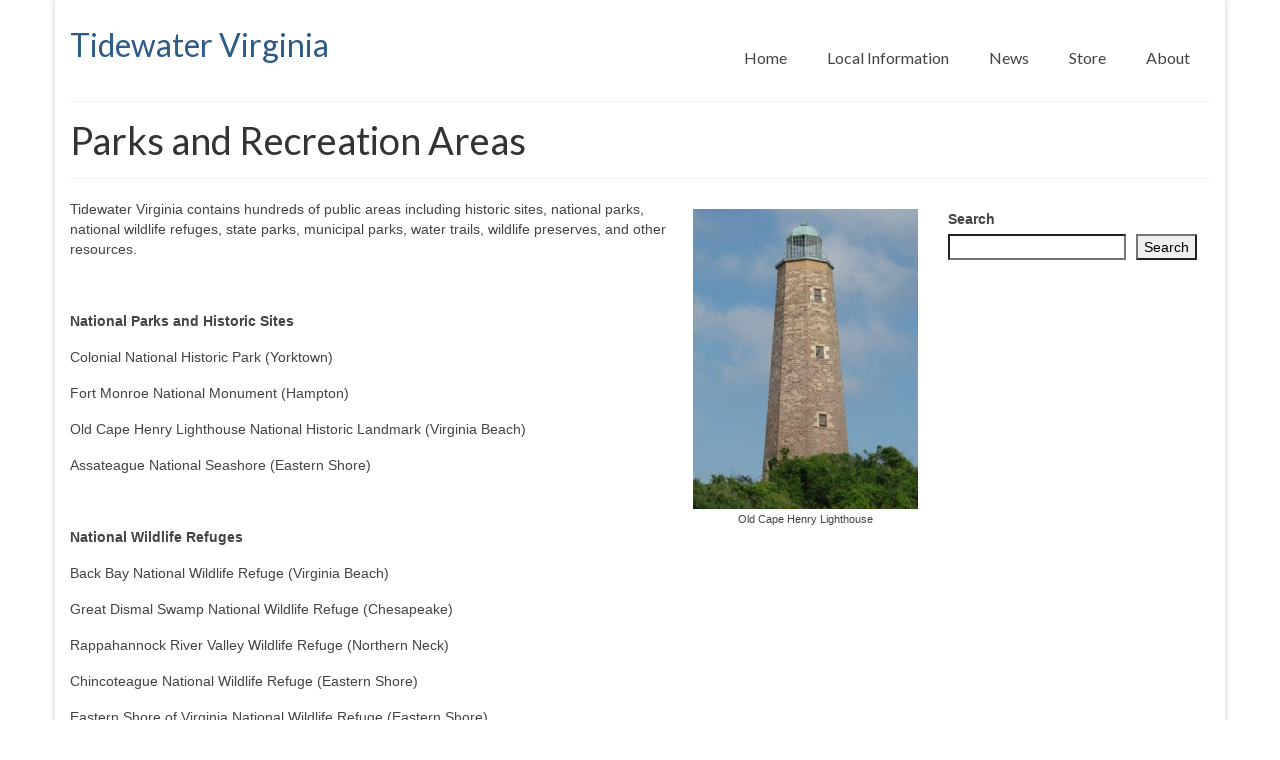

--- FILE ---
content_type: text/html; charset=UTF-8
request_url: https://www.tidewater-virginia.net/sports-recreation/parks-recreation-areas/
body_size: 54895
content:
<!DOCTYPE html>
<html class="no-js" lang="en-US" itemscope="itemscope" itemtype="https://schema.org/WebPage">
<head>
  <meta charset="UTF-8">
  <meta name="viewport" content="width=device-width, initial-scale=1.0">
  <meta http-equiv="X-UA-Compatible" content="IE=edge">
  <title>Parks and Recreation Areas &#8211; Tidewater Virginia</title>
<meta name='robots' content='max-image-preview:large' />
<link rel='dns-prefetch' href='//fonts.googleapis.com' />
<link rel='dns-prefetch' href='//www.googletagmanager.com' />
<link rel='dns-prefetch' href='//pagead2.googlesyndication.com' />
<link rel="alternate" type="application/rss+xml" title="Tidewater Virginia &raquo; Feed" href="https://www.tidewater-virginia.net/feed/" />
<link rel="alternate" type="application/rss+xml" title="Tidewater Virginia &raquo; Comments Feed" href="https://www.tidewater-virginia.net/comments/feed/" />
<link rel="alternate" title="oEmbed (JSON)" type="application/json+oembed" href="https://www.tidewater-virginia.net/wp-json/oembed/1.0/embed?url=https%3A%2F%2Fwww.tidewater-virginia.net%2Fsports-recreation%2Fparks-recreation-areas%2F" />
<link rel="alternate" title="oEmbed (XML)" type="text/xml+oembed" href="https://www.tidewater-virginia.net/wp-json/oembed/1.0/embed?url=https%3A%2F%2Fwww.tidewater-virginia.net%2Fsports-recreation%2Fparks-recreation-areas%2F&#038;format=xml" />
<style id='wp-img-auto-sizes-contain-inline-css' type='text/css'>
img:is([sizes=auto i],[sizes^="auto," i]){contain-intrinsic-size:3000px 1500px}
/*# sourceURL=wp-img-auto-sizes-contain-inline-css */
</style>
<style id='wp-emoji-styles-inline-css' type='text/css'>

	img.wp-smiley, img.emoji {
		display: inline !important;
		border: none !important;
		box-shadow: none !important;
		height: 1em !important;
		width: 1em !important;
		margin: 0 0.07em !important;
		vertical-align: -0.1em !important;
		background: none !important;
		padding: 0 !important;
	}
/*# sourceURL=wp-emoji-styles-inline-css */
</style>
<style id='wp-block-library-inline-css' type='text/css'>
:root{--wp-block-synced-color:#7a00df;--wp-block-synced-color--rgb:122,0,223;--wp-bound-block-color:var(--wp-block-synced-color);--wp-editor-canvas-background:#ddd;--wp-admin-theme-color:#007cba;--wp-admin-theme-color--rgb:0,124,186;--wp-admin-theme-color-darker-10:#006ba1;--wp-admin-theme-color-darker-10--rgb:0,107,160.5;--wp-admin-theme-color-darker-20:#005a87;--wp-admin-theme-color-darker-20--rgb:0,90,135;--wp-admin-border-width-focus:2px}@media (min-resolution:192dpi){:root{--wp-admin-border-width-focus:1.5px}}.wp-element-button{cursor:pointer}:root .has-very-light-gray-background-color{background-color:#eee}:root .has-very-dark-gray-background-color{background-color:#313131}:root .has-very-light-gray-color{color:#eee}:root .has-very-dark-gray-color{color:#313131}:root .has-vivid-green-cyan-to-vivid-cyan-blue-gradient-background{background:linear-gradient(135deg,#00d084,#0693e3)}:root .has-purple-crush-gradient-background{background:linear-gradient(135deg,#34e2e4,#4721fb 50%,#ab1dfe)}:root .has-hazy-dawn-gradient-background{background:linear-gradient(135deg,#faaca8,#dad0ec)}:root .has-subdued-olive-gradient-background{background:linear-gradient(135deg,#fafae1,#67a671)}:root .has-atomic-cream-gradient-background{background:linear-gradient(135deg,#fdd79a,#004a59)}:root .has-nightshade-gradient-background{background:linear-gradient(135deg,#330968,#31cdcf)}:root .has-midnight-gradient-background{background:linear-gradient(135deg,#020381,#2874fc)}:root{--wp--preset--font-size--normal:16px;--wp--preset--font-size--huge:42px}.has-regular-font-size{font-size:1em}.has-larger-font-size{font-size:2.625em}.has-normal-font-size{font-size:var(--wp--preset--font-size--normal)}.has-huge-font-size{font-size:var(--wp--preset--font-size--huge)}.has-text-align-center{text-align:center}.has-text-align-left{text-align:left}.has-text-align-right{text-align:right}.has-fit-text{white-space:nowrap!important}#end-resizable-editor-section{display:none}.aligncenter{clear:both}.items-justified-left{justify-content:flex-start}.items-justified-center{justify-content:center}.items-justified-right{justify-content:flex-end}.items-justified-space-between{justify-content:space-between}.screen-reader-text{border:0;clip-path:inset(50%);height:1px;margin:-1px;overflow:hidden;padding:0;position:absolute;width:1px;word-wrap:normal!important}.screen-reader-text:focus{background-color:#ddd;clip-path:none;color:#444;display:block;font-size:1em;height:auto;left:5px;line-height:normal;padding:15px 23px 14px;text-decoration:none;top:5px;width:auto;z-index:100000}html :where(.has-border-color){border-style:solid}html :where([style*=border-top-color]){border-top-style:solid}html :where([style*=border-right-color]){border-right-style:solid}html :where([style*=border-bottom-color]){border-bottom-style:solid}html :where([style*=border-left-color]){border-left-style:solid}html :where([style*=border-width]){border-style:solid}html :where([style*=border-top-width]){border-top-style:solid}html :where([style*=border-right-width]){border-right-style:solid}html :where([style*=border-bottom-width]){border-bottom-style:solid}html :where([style*=border-left-width]){border-left-style:solid}html :where(img[class*=wp-image-]){height:auto;max-width:100%}:where(figure){margin:0 0 1em}html :where(.is-position-sticky){--wp-admin--admin-bar--position-offset:var(--wp-admin--admin-bar--height,0px)}@media screen and (max-width:600px){html :where(.is-position-sticky){--wp-admin--admin-bar--position-offset:0px}}

/*# sourceURL=wp-block-library-inline-css */
</style><style id='wp-block-search-inline-css' type='text/css'>
.wp-block-search__button{margin-left:10px;word-break:normal}.wp-block-search__button.has-icon{line-height:0}.wp-block-search__button svg{height:1.25em;min-height:24px;min-width:24px;width:1.25em;fill:currentColor;vertical-align:text-bottom}:where(.wp-block-search__button){border:1px solid #ccc;padding:6px 10px}.wp-block-search__inside-wrapper{display:flex;flex:auto;flex-wrap:nowrap;max-width:100%}.wp-block-search__label{width:100%}.wp-block-search.wp-block-search__button-only .wp-block-search__button{box-sizing:border-box;display:flex;flex-shrink:0;justify-content:center;margin-left:0;max-width:100%}.wp-block-search.wp-block-search__button-only .wp-block-search__inside-wrapper{min-width:0!important;transition-property:width}.wp-block-search.wp-block-search__button-only .wp-block-search__input{flex-basis:100%;transition-duration:.3s}.wp-block-search.wp-block-search__button-only.wp-block-search__searchfield-hidden,.wp-block-search.wp-block-search__button-only.wp-block-search__searchfield-hidden .wp-block-search__inside-wrapper{overflow:hidden}.wp-block-search.wp-block-search__button-only.wp-block-search__searchfield-hidden .wp-block-search__input{border-left-width:0!important;border-right-width:0!important;flex-basis:0;flex-grow:0;margin:0;min-width:0!important;padding-left:0!important;padding-right:0!important;width:0!important}:where(.wp-block-search__input){appearance:none;border:1px solid #949494;flex-grow:1;font-family:inherit;font-size:inherit;font-style:inherit;font-weight:inherit;letter-spacing:inherit;line-height:inherit;margin-left:0;margin-right:0;min-width:3rem;padding:8px;text-decoration:unset!important;text-transform:inherit}:where(.wp-block-search__button-inside .wp-block-search__inside-wrapper){background-color:#fff;border:1px solid #949494;box-sizing:border-box;padding:4px}:where(.wp-block-search__button-inside .wp-block-search__inside-wrapper) .wp-block-search__input{border:none;border-radius:0;padding:0 4px}:where(.wp-block-search__button-inside .wp-block-search__inside-wrapper) .wp-block-search__input:focus{outline:none}:where(.wp-block-search__button-inside .wp-block-search__inside-wrapper) :where(.wp-block-search__button){padding:4px 8px}.wp-block-search.aligncenter .wp-block-search__inside-wrapper{margin:auto}.wp-block[data-align=right] .wp-block-search.wp-block-search__button-only .wp-block-search__inside-wrapper{float:right}
/*# sourceURL=https://www.tidewater-virginia.net/wp-includes/blocks/search/style.min.css */
</style>
<style id='wp-block-paragraph-inline-css' type='text/css'>
.is-small-text{font-size:.875em}.is-regular-text{font-size:1em}.is-large-text{font-size:2.25em}.is-larger-text{font-size:3em}.has-drop-cap:not(:focus):first-letter{float:left;font-size:8.4em;font-style:normal;font-weight:100;line-height:.68;margin:.05em .1em 0 0;text-transform:uppercase}body.rtl .has-drop-cap:not(:focus):first-letter{float:none;margin-left:.1em}p.has-drop-cap.has-background{overflow:hidden}:root :where(p.has-background){padding:1.25em 2.375em}:where(p.has-text-color:not(.has-link-color)) a{color:inherit}p.has-text-align-left[style*="writing-mode:vertical-lr"],p.has-text-align-right[style*="writing-mode:vertical-rl"]{rotate:180deg}
/*# sourceURL=https://www.tidewater-virginia.net/wp-includes/blocks/paragraph/style.min.css */
</style>
<style id='global-styles-inline-css' type='text/css'>
:root{--wp--preset--aspect-ratio--square: 1;--wp--preset--aspect-ratio--4-3: 4/3;--wp--preset--aspect-ratio--3-4: 3/4;--wp--preset--aspect-ratio--3-2: 3/2;--wp--preset--aspect-ratio--2-3: 2/3;--wp--preset--aspect-ratio--16-9: 16/9;--wp--preset--aspect-ratio--9-16: 9/16;--wp--preset--color--black: #000;--wp--preset--color--cyan-bluish-gray: #abb8c3;--wp--preset--color--white: #fff;--wp--preset--color--pale-pink: #f78da7;--wp--preset--color--vivid-red: #cf2e2e;--wp--preset--color--luminous-vivid-orange: #ff6900;--wp--preset--color--luminous-vivid-amber: #fcb900;--wp--preset--color--light-green-cyan: #7bdcb5;--wp--preset--color--vivid-green-cyan: #00d084;--wp--preset--color--pale-cyan-blue: #8ed1fc;--wp--preset--color--vivid-cyan-blue: #0693e3;--wp--preset--color--vivid-purple: #9b51e0;--wp--preset--color--virtue-primary: #2d5c88;--wp--preset--color--virtue-primary-light: #6c8dab;--wp--preset--color--very-light-gray: #eee;--wp--preset--color--very-dark-gray: #444;--wp--preset--gradient--vivid-cyan-blue-to-vivid-purple: linear-gradient(135deg,rgb(6,147,227) 0%,rgb(155,81,224) 100%);--wp--preset--gradient--light-green-cyan-to-vivid-green-cyan: linear-gradient(135deg,rgb(122,220,180) 0%,rgb(0,208,130) 100%);--wp--preset--gradient--luminous-vivid-amber-to-luminous-vivid-orange: linear-gradient(135deg,rgb(252,185,0) 0%,rgb(255,105,0) 100%);--wp--preset--gradient--luminous-vivid-orange-to-vivid-red: linear-gradient(135deg,rgb(255,105,0) 0%,rgb(207,46,46) 100%);--wp--preset--gradient--very-light-gray-to-cyan-bluish-gray: linear-gradient(135deg,rgb(238,238,238) 0%,rgb(169,184,195) 100%);--wp--preset--gradient--cool-to-warm-spectrum: linear-gradient(135deg,rgb(74,234,220) 0%,rgb(151,120,209) 20%,rgb(207,42,186) 40%,rgb(238,44,130) 60%,rgb(251,105,98) 80%,rgb(254,248,76) 100%);--wp--preset--gradient--blush-light-purple: linear-gradient(135deg,rgb(255,206,236) 0%,rgb(152,150,240) 100%);--wp--preset--gradient--blush-bordeaux: linear-gradient(135deg,rgb(254,205,165) 0%,rgb(254,45,45) 50%,rgb(107,0,62) 100%);--wp--preset--gradient--luminous-dusk: linear-gradient(135deg,rgb(255,203,112) 0%,rgb(199,81,192) 50%,rgb(65,88,208) 100%);--wp--preset--gradient--pale-ocean: linear-gradient(135deg,rgb(255,245,203) 0%,rgb(182,227,212) 50%,rgb(51,167,181) 100%);--wp--preset--gradient--electric-grass: linear-gradient(135deg,rgb(202,248,128) 0%,rgb(113,206,126) 100%);--wp--preset--gradient--midnight: linear-gradient(135deg,rgb(2,3,129) 0%,rgb(40,116,252) 100%);--wp--preset--font-size--small: 13px;--wp--preset--font-size--medium: 20px;--wp--preset--font-size--large: 36px;--wp--preset--font-size--x-large: 42px;--wp--preset--spacing--20: 0.44rem;--wp--preset--spacing--30: 0.67rem;--wp--preset--spacing--40: 1rem;--wp--preset--spacing--50: 1.5rem;--wp--preset--spacing--60: 2.25rem;--wp--preset--spacing--70: 3.38rem;--wp--preset--spacing--80: 5.06rem;--wp--preset--shadow--natural: 6px 6px 9px rgba(0, 0, 0, 0.2);--wp--preset--shadow--deep: 12px 12px 50px rgba(0, 0, 0, 0.4);--wp--preset--shadow--sharp: 6px 6px 0px rgba(0, 0, 0, 0.2);--wp--preset--shadow--outlined: 6px 6px 0px -3px rgb(255, 255, 255), 6px 6px rgb(0, 0, 0);--wp--preset--shadow--crisp: 6px 6px 0px rgb(0, 0, 0);}:where(.is-layout-flex){gap: 0.5em;}:where(.is-layout-grid){gap: 0.5em;}body .is-layout-flex{display: flex;}.is-layout-flex{flex-wrap: wrap;align-items: center;}.is-layout-flex > :is(*, div){margin: 0;}body .is-layout-grid{display: grid;}.is-layout-grid > :is(*, div){margin: 0;}:where(.wp-block-columns.is-layout-flex){gap: 2em;}:where(.wp-block-columns.is-layout-grid){gap: 2em;}:where(.wp-block-post-template.is-layout-flex){gap: 1.25em;}:where(.wp-block-post-template.is-layout-grid){gap: 1.25em;}.has-black-color{color: var(--wp--preset--color--black) !important;}.has-cyan-bluish-gray-color{color: var(--wp--preset--color--cyan-bluish-gray) !important;}.has-white-color{color: var(--wp--preset--color--white) !important;}.has-pale-pink-color{color: var(--wp--preset--color--pale-pink) !important;}.has-vivid-red-color{color: var(--wp--preset--color--vivid-red) !important;}.has-luminous-vivid-orange-color{color: var(--wp--preset--color--luminous-vivid-orange) !important;}.has-luminous-vivid-amber-color{color: var(--wp--preset--color--luminous-vivid-amber) !important;}.has-light-green-cyan-color{color: var(--wp--preset--color--light-green-cyan) !important;}.has-vivid-green-cyan-color{color: var(--wp--preset--color--vivid-green-cyan) !important;}.has-pale-cyan-blue-color{color: var(--wp--preset--color--pale-cyan-blue) !important;}.has-vivid-cyan-blue-color{color: var(--wp--preset--color--vivid-cyan-blue) !important;}.has-vivid-purple-color{color: var(--wp--preset--color--vivid-purple) !important;}.has-black-background-color{background-color: var(--wp--preset--color--black) !important;}.has-cyan-bluish-gray-background-color{background-color: var(--wp--preset--color--cyan-bluish-gray) !important;}.has-white-background-color{background-color: var(--wp--preset--color--white) !important;}.has-pale-pink-background-color{background-color: var(--wp--preset--color--pale-pink) !important;}.has-vivid-red-background-color{background-color: var(--wp--preset--color--vivid-red) !important;}.has-luminous-vivid-orange-background-color{background-color: var(--wp--preset--color--luminous-vivid-orange) !important;}.has-luminous-vivid-amber-background-color{background-color: var(--wp--preset--color--luminous-vivid-amber) !important;}.has-light-green-cyan-background-color{background-color: var(--wp--preset--color--light-green-cyan) !important;}.has-vivid-green-cyan-background-color{background-color: var(--wp--preset--color--vivid-green-cyan) !important;}.has-pale-cyan-blue-background-color{background-color: var(--wp--preset--color--pale-cyan-blue) !important;}.has-vivid-cyan-blue-background-color{background-color: var(--wp--preset--color--vivid-cyan-blue) !important;}.has-vivid-purple-background-color{background-color: var(--wp--preset--color--vivid-purple) !important;}.has-black-border-color{border-color: var(--wp--preset--color--black) !important;}.has-cyan-bluish-gray-border-color{border-color: var(--wp--preset--color--cyan-bluish-gray) !important;}.has-white-border-color{border-color: var(--wp--preset--color--white) !important;}.has-pale-pink-border-color{border-color: var(--wp--preset--color--pale-pink) !important;}.has-vivid-red-border-color{border-color: var(--wp--preset--color--vivid-red) !important;}.has-luminous-vivid-orange-border-color{border-color: var(--wp--preset--color--luminous-vivid-orange) !important;}.has-luminous-vivid-amber-border-color{border-color: var(--wp--preset--color--luminous-vivid-amber) !important;}.has-light-green-cyan-border-color{border-color: var(--wp--preset--color--light-green-cyan) !important;}.has-vivid-green-cyan-border-color{border-color: var(--wp--preset--color--vivid-green-cyan) !important;}.has-pale-cyan-blue-border-color{border-color: var(--wp--preset--color--pale-cyan-blue) !important;}.has-vivid-cyan-blue-border-color{border-color: var(--wp--preset--color--vivid-cyan-blue) !important;}.has-vivid-purple-border-color{border-color: var(--wp--preset--color--vivid-purple) !important;}.has-vivid-cyan-blue-to-vivid-purple-gradient-background{background: var(--wp--preset--gradient--vivid-cyan-blue-to-vivid-purple) !important;}.has-light-green-cyan-to-vivid-green-cyan-gradient-background{background: var(--wp--preset--gradient--light-green-cyan-to-vivid-green-cyan) !important;}.has-luminous-vivid-amber-to-luminous-vivid-orange-gradient-background{background: var(--wp--preset--gradient--luminous-vivid-amber-to-luminous-vivid-orange) !important;}.has-luminous-vivid-orange-to-vivid-red-gradient-background{background: var(--wp--preset--gradient--luminous-vivid-orange-to-vivid-red) !important;}.has-very-light-gray-to-cyan-bluish-gray-gradient-background{background: var(--wp--preset--gradient--very-light-gray-to-cyan-bluish-gray) !important;}.has-cool-to-warm-spectrum-gradient-background{background: var(--wp--preset--gradient--cool-to-warm-spectrum) !important;}.has-blush-light-purple-gradient-background{background: var(--wp--preset--gradient--blush-light-purple) !important;}.has-blush-bordeaux-gradient-background{background: var(--wp--preset--gradient--blush-bordeaux) !important;}.has-luminous-dusk-gradient-background{background: var(--wp--preset--gradient--luminous-dusk) !important;}.has-pale-ocean-gradient-background{background: var(--wp--preset--gradient--pale-ocean) !important;}.has-electric-grass-gradient-background{background: var(--wp--preset--gradient--electric-grass) !important;}.has-midnight-gradient-background{background: var(--wp--preset--gradient--midnight) !important;}.has-small-font-size{font-size: var(--wp--preset--font-size--small) !important;}.has-medium-font-size{font-size: var(--wp--preset--font-size--medium) !important;}.has-large-font-size{font-size: var(--wp--preset--font-size--large) !important;}.has-x-large-font-size{font-size: var(--wp--preset--font-size--x-large) !important;}
/*# sourceURL=global-styles-inline-css */
</style>

<style id='classic-theme-styles-inline-css' type='text/css'>
/*! This file is auto-generated */
.wp-block-button__link{color:#fff;background-color:#32373c;border-radius:9999px;box-shadow:none;text-decoration:none;padding:calc(.667em + 2px) calc(1.333em + 2px);font-size:1.125em}.wp-block-file__button{background:#32373c;color:#fff;text-decoration:none}
/*# sourceURL=/wp-includes/css/classic-themes.min.css */
</style>
<style id='kadence-blocks-global-variables-inline-css' type='text/css'>
:root {--global-kb-font-size-sm:clamp(0.8rem, 0.73rem + 0.217vw, 0.9rem);--global-kb-font-size-md:clamp(1.1rem, 0.995rem + 0.326vw, 1.25rem);--global-kb-font-size-lg:clamp(1.75rem, 1.576rem + 0.543vw, 2rem);--global-kb-font-size-xl:clamp(2.25rem, 1.728rem + 1.63vw, 3rem);--global-kb-font-size-xxl:clamp(2.5rem, 1.456rem + 3.26vw, 4rem);--global-kb-font-size-xxxl:clamp(2.75rem, 0.489rem + 7.065vw, 6rem);}:root {--global-palette1: #3182CE;--global-palette2: #2B6CB0;--global-palette3: #1A202C;--global-palette4: #2D3748;--global-palette5: #4A5568;--global-palette6: #718096;--global-palette7: #EDF2F7;--global-palette8: #F7FAFC;--global-palette9: #ffffff;}
/*# sourceURL=kadence-blocks-global-variables-inline-css */
</style>
<link rel='stylesheet' id='virtue_theme-css' href='https://www.tidewater-virginia.net/wp-content/themes/virtue/assets/css/virtue.css?ver=3.4.14' type='text/css' media='all' />
<link rel='stylesheet' id='virtue_skin-css' href='https://www.tidewater-virginia.net/wp-content/themes/virtue/assets/css/skins/default.css?ver=3.4.14' type='text/css' media='all' />
<link rel='stylesheet' id='redux-google-fonts-virtue-css' href='https://fonts.googleapis.com/css?family=Lato%3A400%2C700&#038;ver=6.9' type='text/css' media='all' />
<script type="text/javascript" src="https://www.tidewater-virginia.net/wp-includes/js/jquery/jquery.min.js?ver=3.7.1" id="jquery-core-js"></script>
<script type="text/javascript" src="https://www.tidewater-virginia.net/wp-includes/js/jquery/jquery-migrate.min.js?ver=3.4.1" id="jquery-migrate-js"></script>
<link rel="https://api.w.org/" href="https://www.tidewater-virginia.net/wp-json/" /><link rel="alternate" title="JSON" type="application/json" href="https://www.tidewater-virginia.net/wp-json/wp/v2/pages/170" /><link rel="EditURI" type="application/rsd+xml" title="RSD" href="https://www.tidewater-virginia.net/xmlrpc.php?rsd" />
<meta name="generator" content="WordPress 6.9" />
<link rel="canonical" href="https://www.tidewater-virginia.net/sports-recreation/parks-recreation-areas/" />
<link rel='shortlink' href='https://www.tidewater-virginia.net/?p=170' />
<meta name="generator" content="Site Kit by Google 1.170.0" /><style type="text/css">#logo {padding-top:25px;}#logo {padding-bottom:10px;}#logo {margin-left:0px;}#logo {margin-right:0px;}#nav-main {margin-top:40px;}#nav-main {margin-bottom:10px;}.headerfont, .tp-caption {font-family:Lato;}.topbarmenu ul li {font-family:Lato;}input[type=number]::-webkit-inner-spin-button, input[type=number]::-webkit-outer-spin-button { -webkit-appearance: none; margin: 0; } input[type=number] {-moz-appearance: textfield;}.quantity input::-webkit-outer-spin-button,.quantity input::-webkit-inner-spin-button {display: none;}.product_item .product_details h5 {text-transform: none;}.product_item .product_details h5 {min-height:40px;}.entry-content p { margin-bottom:16px;}</style>
<!-- Google AdSense meta tags added by Site Kit -->
<meta name="google-adsense-platform-account" content="ca-host-pub-2644536267352236">
<meta name="google-adsense-platform-domain" content="sitekit.withgoogle.com">
<!-- End Google AdSense meta tags added by Site Kit -->

<!-- Google AdSense snippet added by Site Kit -->
<script type="text/javascript" async="async" src="https://pagead2.googlesyndication.com/pagead/js/adsbygoogle.js?client=ca-pub-7259640597541542&amp;host=ca-host-pub-2644536267352236" crossorigin="anonymous"></script>

<!-- End Google AdSense snippet added by Site Kit -->
<link rel="alternate" type="application/rss+xml" title="RSS" href="https://www.tidewater-virginia.net/rsslatest.xml" /><style type="text/css" title="dynamic-css" class="options-output">header #logo a.brand,.logofont{font-family:Lato;line-height:40px;font-weight:400;font-style:normal;font-size:32px;}.kad_tagline{font-family:Lato;line-height:20px;font-weight:400;font-style:normal;color:#444444;font-size:14px;}.product_item .product_details h5{font-family:Lato;line-height:20px;font-weight:normal;font-style:700;font-size:16px;}h1{font-family:Lato;line-height:40px;font-weight:400;font-style:normal;font-size:38px;}h2{font-family:Lato;line-height:40px;font-weight:normal;font-style:normal;font-size:32px;}h3{font-family:Lato;line-height:40px;font-weight:400;font-style:normal;font-size:28px;}h4{font-family:Lato;line-height:40px;font-weight:400;font-style:normal;font-size:24px;}h5{font-family:Lato;line-height:24px;font-weight:700;font-style:normal;font-size:18px;}body{font-family:Verdana, Geneva, sans-serif;line-height:20px;font-weight:400;font-style:normal;font-size:14px;}#nav-main ul.sf-menu a{font-family:Lato;line-height:16px;font-weight:400;font-style:normal;font-size:16px;}#nav-second ul.sf-menu a{font-family:Lato;line-height:22px;font-weight:400;font-style:normal;font-size:14px;}.kad-nav-inner .kad-mnav, .kad-mobile-nav .kad-nav-inner li a,.nav-trigger-case{font-family:Lato;line-height:20px;font-weight:400;font-style:normal;font-size:16px;}</style></head>
<body class="wp-singular page-template-default page page-id-170 page-child parent-pageid-27 wp-embed-responsive wp-theme-virtue boxed parks-recreation-areas">
	<div id="kt-skip-link"><a href="#content">Skip to Main Content</a></div>
	<div id="wrapper" class="container">
	<header class="banner headerclass" itemscope itemtype="https://schema.org/WPHeader">
		<div class="container">
		<div class="row">
			<div class="col-md-6 clearfix kad-header-left">
				<div id="logo" class="logocase">
					<a class="brand logofont" href="https://www.tidewater-virginia.net/">
						Tidewater Virginia					</a>
									</div> <!-- Close #logo -->
			</div><!-- close logo span -->
							<div class="col-md-6 kad-header-right">
					<nav id="nav-main" class="clearfix" itemscope itemtype="https://schema.org/SiteNavigationElement">
						<ul id="menu-basic" class="sf-menu"><li  class=" menu-item-37"><a href="https://www.tidewater-virginia.net/"><span>Home</span></a></li>
<li  class=" current-menu-ancestor current_page_ancestor sf-dropdown menu-item-38"><a href="https://www.tidewater-virginia.net/local-information/"><span>Local Information</span></a>
<ul class="sub-menu sf-dropdown-menu dropdown">
	<li  class=" sf-dropdown-submenu menu-item-163"><a href="https://www.tidewater-virginia.net/attractions/"><span>Attractions</span></a>
	<ul class="sub-menu sf-dropdown-menu dropdown">
		<li  class=" menu-item-164"><a href="https://www.tidewater-virginia.net/attractions/museums/"><span>Museums and Educational Centers</span></a></li>
		<li  class=" menu-item-258"><a href="https://www.tidewater-virginia.net/local-information/festivals-shows-expos/"><span>Festivals – Shows – Expos</span></a></li>
		<li  class=" menu-item-200"><a href="https://www.tidewater-virginia.net/local-information/tourism-information/"><span>Tourism Information</span></a></li>
	</ul>
</li>
	<li  class=" current-page-ancestor current-menu-ancestor current-menu-parent current-page-parent current_page_parent current_page_ancestor sf-dropdown-submenu menu-item-165"><a href="https://www.tidewater-virginia.net/sports-recreation/"><span>Sports – Recreation</span></a>
	<ul class="sub-menu sf-dropdown-menu dropdown">
		<li  class=" menu-item-149"><a href="https://www.tidewater-virginia.net/sports-recreation/fishing/"><span>Fishing</span></a>
		<ul class="sub-menu sf-dropdown-menu dropdown">
			<li  class=" menu-item-192"><a href="https://www.tidewater-virginia.net/sports-recreation/fishing/saltwater-fishing/"><span>Saltwater Fishing</span></a></li>
			<li  class=" menu-item-194"><a href="https://www.tidewater-virginia.net/sports-recreation/fishing/virginia-offshore-fishing/"><span>Virginia Offshore Fishing</span></a></li>
			<li  class=" menu-item-196"><a href="https://www.tidewater-virginia.net/sports-recreation/fishing/saltwater-fish-species/"><span>Saltwater Fish Species</span></a></li>
			<li  class=" menu-item-195"><a href="https://www.tidewater-virginia.net/sports-recreation/fishing/fishing-piers/"><span>Fishing Piers</span></a></li>
			<li  class=" menu-item-191"><a href="https://www.tidewater-virginia.net/sports-recreation/fishing/fishing-charters-guides/"><span>Fishing Charters – Guides</span></a></li>
			<li  class=" menu-item-193"><a href="https://www.tidewater-virginia.net/sports-recreation/fishing/freshwater-fishing/"><span>Freshwater Fishing</span></a></li>
			<li  class=" menu-item-197"><a href="https://www.tidewater-virginia.net/sports-recreation/fishing/freshwater-fish-species/"><span>Freshwater Fish Species</span></a></li>
		</ul>
</li>
		<li  class=" menu-item-150"><a href="https://www.tidewater-virginia.net/sports-recreation/paddlesports/"><span>Paddlesports</span></a></li>
		<li  class=" menu-item-151"><a href="https://www.tidewater-virginia.net/sports-recreation/hunting/"><span>Hunting</span></a></li>
		<li  class=" menu-item-199"><a href="https://www.tidewater-virginia.net/sports-recreation/birdwatching/"><span>Birdwatching</span></a></li>
		<li  class=" menu-item-213"><a href="https://www.tidewater-virginia.net/sports-recreation/outdoors-nature/"><span>Outdoors – Nature</span></a></li>
		<li  class=" current-menu-item current_page_item menu-item-198"><a href="https://www.tidewater-virginia.net/sports-recreation/parks-recreation-areas/" aria-current="page"><span>Parks and Recreation Areas</span></a></li>
		<li  class=" menu-item-201"><a href="https://www.tidewater-virginia.net/local-information/beaches/"><span>Beaches</span></a></li>
		<li  class=" menu-item-479"><a href="https://www.tidewater-virginia.net/sports-recreation/golf-courses/"><span>Golf Courses</span></a></li>
		<li  class=" menu-item-1190"><a href="https://www.tidewater-virginia.net/sports-recreation/walking-running-biking/"><span>Walking – Running – Biking</span></a></li>
	</ul>
</li>
	<li  class=" menu-item-259"><a href="https://www.tidewater-virginia.net/local-information/cities-communities/"><span>Cities – Communities</span></a></li>
	<li  class=" sf-dropdown-submenu menu-item-371"><a href="https://www.tidewater-virginia.net/local-information/lifestyle/"><span>Lifestyle</span></a>
	<ul class="sub-menu sf-dropdown-menu dropdown">
		<li  class=" menu-item-370"><a href="https://www.tidewater-virginia.net/local-information/lifestyle/food-and-drink/"><span>Food and Drink</span></a></li>
	</ul>
</li>
	<li  class=" menu-item-480"><a href="https://www.tidewater-virginia.net/directory/"><span>Directory</span></a></li>
</ul>
</li>
<li  class=" sf-dropdown menu-item-36"><a href="https://www.tidewater-virginia.net/news/"><span>News</span></a>
<ul class="sub-menu sf-dropdown-menu dropdown">
	<li  class=" menu-item-626"><a href="https://www.tidewater-virginia.net/category/events/"><span>Events</span></a></li>
</ul>
</li>
<li  class=" sf-dropdown menu-item-351"><a href="https://www.tidewater-virginia.net/store/"><span>Store</span></a>
<ul class="sub-menu sf-dropdown-menu dropdown">
	<li  class=" menu-item-352"><a href="https://www.tidewater-virginia.net/store/apparel/"><span>Apparel</span></a></li>
	<li  class=" menu-item-353"><a href="https://www.tidewater-virginia.net/store/books/"><span>Books</span></a></li>
	<li  class=" menu-item-1189"><a href="https://www.tidewater-virginia.net/store/posters/"><span>Posters</span></a></li>
	<li  class=" menu-item-617"><a href="https://www.tidewater-virginia.net/store/virginia-stickers/"><span>Virginia Stickers</span></a></li>
	<li  class=" menu-item-579"><a href="https://www.tidewater-virginia.net/store/hampton-roads-maps/"><span>Hampton Roads Virginia Maps</span></a></li>
</ul>
</li>
<li  class=" sf-dropdown menu-item-35"><a href="https://www.tidewater-virginia.net/about/"><span>About</span></a>
<ul class="sub-menu sf-dropdown-menu dropdown">
	<li  class=" menu-item-350"><a href="https://www.tidewater-virginia.net/about/contact/"><span>Contact</span></a></li>
</ul>
</li>
</ul>					</nav> 
				</div> <!-- Close menuclass-->
			       
		</div> <!-- Close Row -->
					<div id="mobile-nav-trigger" class="nav-trigger">
				<button class="nav-trigger-case mobileclass collapsed" data-toggle="collapse" data-target=".kad-nav-collapse">
					<span class="kad-navbtn"><i class="icon-reorder"></i></span>
					<span class="kad-menu-name">Menu</span>
				</button>
			</div>
			<div id="kad-mobile-nav" class="kad-mobile-nav">
				<div class="kad-nav-inner mobileclass">
					<div class="kad-nav-collapse">
					<ul id="menu-basic-1" class="kad-mnav"><li  class=" menu-item-37"><a href="https://www.tidewater-virginia.net/"><span>Home</span></a></li>
<li  class=" current-menu-ancestor current_page_ancestor sf-dropdown menu-item-38"><a href="https://www.tidewater-virginia.net/local-information/"><span>Local Information</span></a>
<ul class="sub-menu sf-dropdown-menu dropdown">
	<li  class=" sf-dropdown-submenu menu-item-163"><a href="https://www.tidewater-virginia.net/attractions/"><span>Attractions</span></a>
	<ul class="sub-menu sf-dropdown-menu dropdown">
		<li  class=" menu-item-164"><a href="https://www.tidewater-virginia.net/attractions/museums/"><span>Museums and Educational Centers</span></a></li>
		<li  class=" menu-item-258"><a href="https://www.tidewater-virginia.net/local-information/festivals-shows-expos/"><span>Festivals – Shows – Expos</span></a></li>
		<li  class=" menu-item-200"><a href="https://www.tidewater-virginia.net/local-information/tourism-information/"><span>Tourism Information</span></a></li>
	</ul>
</li>
	<li  class=" current-page-ancestor current-menu-ancestor current-menu-parent current-page-parent current_page_parent current_page_ancestor sf-dropdown-submenu menu-item-165"><a href="https://www.tidewater-virginia.net/sports-recreation/"><span>Sports – Recreation</span></a>
	<ul class="sub-menu sf-dropdown-menu dropdown">
		<li  class=" menu-item-149"><a href="https://www.tidewater-virginia.net/sports-recreation/fishing/"><span>Fishing</span></a>
		<ul class="sub-menu sf-dropdown-menu dropdown">
			<li  class=" menu-item-192"><a href="https://www.tidewater-virginia.net/sports-recreation/fishing/saltwater-fishing/"><span>Saltwater Fishing</span></a></li>
			<li  class=" menu-item-194"><a href="https://www.tidewater-virginia.net/sports-recreation/fishing/virginia-offshore-fishing/"><span>Virginia Offshore Fishing</span></a></li>
			<li  class=" menu-item-196"><a href="https://www.tidewater-virginia.net/sports-recreation/fishing/saltwater-fish-species/"><span>Saltwater Fish Species</span></a></li>
			<li  class=" menu-item-195"><a href="https://www.tidewater-virginia.net/sports-recreation/fishing/fishing-piers/"><span>Fishing Piers</span></a></li>
			<li  class=" menu-item-191"><a href="https://www.tidewater-virginia.net/sports-recreation/fishing/fishing-charters-guides/"><span>Fishing Charters – Guides</span></a></li>
			<li  class=" menu-item-193"><a href="https://www.tidewater-virginia.net/sports-recreation/fishing/freshwater-fishing/"><span>Freshwater Fishing</span></a></li>
			<li  class=" menu-item-197"><a href="https://www.tidewater-virginia.net/sports-recreation/fishing/freshwater-fish-species/"><span>Freshwater Fish Species</span></a></li>
		</ul>
</li>
		<li  class=" menu-item-150"><a href="https://www.tidewater-virginia.net/sports-recreation/paddlesports/"><span>Paddlesports</span></a></li>
		<li  class=" menu-item-151"><a href="https://www.tidewater-virginia.net/sports-recreation/hunting/"><span>Hunting</span></a></li>
		<li  class=" menu-item-199"><a href="https://www.tidewater-virginia.net/sports-recreation/birdwatching/"><span>Birdwatching</span></a></li>
		<li  class=" menu-item-213"><a href="https://www.tidewater-virginia.net/sports-recreation/outdoors-nature/"><span>Outdoors – Nature</span></a></li>
		<li  class=" current-menu-item current_page_item menu-item-198"><a href="https://www.tidewater-virginia.net/sports-recreation/parks-recreation-areas/" aria-current="page"><span>Parks and Recreation Areas</span></a></li>
		<li  class=" menu-item-201"><a href="https://www.tidewater-virginia.net/local-information/beaches/"><span>Beaches</span></a></li>
		<li  class=" menu-item-479"><a href="https://www.tidewater-virginia.net/sports-recreation/golf-courses/"><span>Golf Courses</span></a></li>
		<li  class=" menu-item-1190"><a href="https://www.tidewater-virginia.net/sports-recreation/walking-running-biking/"><span>Walking – Running – Biking</span></a></li>
	</ul>
</li>
	<li  class=" menu-item-259"><a href="https://www.tidewater-virginia.net/local-information/cities-communities/"><span>Cities – Communities</span></a></li>
	<li  class=" sf-dropdown-submenu menu-item-371"><a href="https://www.tidewater-virginia.net/local-information/lifestyle/"><span>Lifestyle</span></a>
	<ul class="sub-menu sf-dropdown-menu dropdown">
		<li  class=" menu-item-370"><a href="https://www.tidewater-virginia.net/local-information/lifestyle/food-and-drink/"><span>Food and Drink</span></a></li>
	</ul>
</li>
	<li  class=" menu-item-480"><a href="https://www.tidewater-virginia.net/directory/"><span>Directory</span></a></li>
</ul>
</li>
<li  class=" sf-dropdown menu-item-36"><a href="https://www.tidewater-virginia.net/news/"><span>News</span></a>
<ul class="sub-menu sf-dropdown-menu dropdown">
	<li  class=" menu-item-626"><a href="https://www.tidewater-virginia.net/category/events/"><span>Events</span></a></li>
</ul>
</li>
<li  class=" sf-dropdown menu-item-351"><a href="https://www.tidewater-virginia.net/store/"><span>Store</span></a>
<ul class="sub-menu sf-dropdown-menu dropdown">
	<li  class=" menu-item-352"><a href="https://www.tidewater-virginia.net/store/apparel/"><span>Apparel</span></a></li>
	<li  class=" menu-item-353"><a href="https://www.tidewater-virginia.net/store/books/"><span>Books</span></a></li>
	<li  class=" menu-item-1189"><a href="https://www.tidewater-virginia.net/store/posters/"><span>Posters</span></a></li>
	<li  class=" menu-item-617"><a href="https://www.tidewater-virginia.net/store/virginia-stickers/"><span>Virginia Stickers</span></a></li>
	<li  class=" menu-item-579"><a href="https://www.tidewater-virginia.net/store/hampton-roads-maps/"><span>Hampton Roads Virginia Maps</span></a></li>
</ul>
</li>
<li  class=" sf-dropdown menu-item-35"><a href="https://www.tidewater-virginia.net/about/"><span>About</span></a>
<ul class="sub-menu sf-dropdown-menu dropdown">
	<li  class=" menu-item-350"><a href="https://www.tidewater-virginia.net/about/contact/"><span>Contact</span></a></li>
</ul>
</li>
</ul>					</div>
				</div>
			</div>
		 
	</div> <!-- Close Container -->
	</header>
	<div class="wrap contentclass" role="document">

	<div id="pageheader" class="titleclass">
	<div class="container">
		<div class="page-header">
			<h1 class="entry-title" itemprop="name">
				Parks and Recreation Areas			</h1>
					</div>
	</div><!--container-->
</div><!--titleclass-->
<div id="content" class="container container-contained">
	<div class="row">
		<div class="main col-lg-9 col-md-8" role="main">
			<div class="entry-content" itemprop="mainContentOfPage" itemscope itemtype="https://schema.org/WebPageElement">
				<figure id="attachment_284" class="thumbnail wp-caption alignright" style="width: 225px"><img fetchpriority="high" decoding="async" class="wp-image-284 size-medium" src="https://www.tidewater-virginia.net/wp-content/uploads/2018/01/old-cape-henry-lighthouse-225x300.jpg" alt="Old Cape Henry Lighthouse" width="225" height="300" srcset="https://www.tidewater-virginia.net/wp-content/uploads/2018/01/old-cape-henry-lighthouse-225x300.jpg 225w, https://www.tidewater-virginia.net/wp-content/uploads/2018/01/old-cape-henry-lighthouse.jpg 300w" sizes="(max-width: 225px) 100vw, 225px" /><figcaption class="caption wp-caption-text">Old Cape Henry Lighthouse</figcaption></figure>
<p>Tidewater Virginia contains hundreds of public areas including historic sites, national parks, national wildlife refuges, state parks, municipal parks, water trails, wildlife preserves, and other resources.</p>
<p>&nbsp;</p>
<p><strong>National Parks and Historic Sites</strong></p>
<p>Colonial National Historic Park (Yorktown)</p>
<p>Fort Monroe National Monument (Hampton)</p>
<p>Old Cape Henry Lighthouse National Historic Landmark (Virginia Beach)</p>
<p>Assateague National Seashore (Eastern Shore)</p>
<p>&nbsp;</p>
<p><strong>National Wildlife Refuges</strong></p>
<p>Back Bay National Wildlife Refuge (Virginia Beach)</p>
<p>Great Dismal Swamp National Wildlife Refuge (Chesapeake)</p>
<p>Rappahannock River Valley Wildlife Refuge (Northern Neck)</p>
<p>Chincoteague National Wildlife Refuge (Eastern Shore)</p>
<p>Eastern Shore of Virginia National Wildlife Refuge (Eastern Shore)</p>
<p>&nbsp;</p>
<p><strong>State Parks</strong></p>
<p>First Landing State Park (Virginia Beach)</p>
<p>False Cape State Park</p>
<p>Chippokes Plantation State Park</p>
<p>Belle Island State Park (Northern Neck)</p>
<p>Westmoreland State Park (Northern Neck)</p>
<p>Kiptopeke State Park (Eastern Shore)</p>
<p>&nbsp;</p>
<p><strong>Municipal Parks</strong></p>
<p><strong>Chesapeake</strong></p>
<p>The City of Chesapeake has more than 70 public parks in a range of sizes and locations. Parks feature open play areas, playground equipment, sports courts, picnic shelters and tables, dog parks, horseshoe pits, ball fields, trails, and other amenities.</p>
<p>Major Parks:</p>
<p>Bells Mill Park</p>
<p>Centerville Park</p>
<p>Chesapeake Arboretum</p>
<p>Chesapeake City Park</p>
<p>Deep Creek Lock Park</p>
<p>Deep Creek Park</p>
<p>Dismal Swamp Canal Trail</p>
<p>Elizabeth River Park</p>
<p>Great Bridge Lock Park</p>
<p>Indian River Park</p>
<p>Lakeside Park</p>
<p>Northwest River Park</p>
<p>Oak Grove Lake Park</p>
<p>Western Branch Park</p>
<p><strong>Hampton</strong></p>
<p>Bluebird Gap Farm</p>
<p>Fort Wool (owned by Commonwealth of Virginia)</p>
<p>Grandview Nature Preserve</p>
<p>Gosnold&#8217;s Hope Park</p>
<p>Mill Point Park</p>
<p>Sandy Bottom Nature Park</p>
<p><strong>Newport News</strong></p>
<p>The Newport News Department of Parks, Recreation, &amp; Tourism operates over 20 parks in the City, including Newport News Park, the largest municipal park on the East Coast.</p>
<p>Major Parks:</p>
<p>Newport News Park</p>
<p>Anderson Park / Peterson&#8217;s Yacht Basin</p>
<p>Beechlake Park</p>
<p>Christopher Newport Park</p>
<p>Deer Park</p>
<p>Denbigh Park Boat Ramp</p>
<p>Harwood&#8217;s Mill</p>
<p>Hilton Pier</p>
<p>Huntington Park, Beach, and Tennis Center</p>
<p>King-Lincoln Park</p>
<p>Lake Maury</p>
<p>Riverview Farm Park</p>
<p>The Mariners&#8217; Museum Park</p>
<p>Victory Landing Park</p>
<p><strong>Norfolk</strong></p>
<p>The City of Norfolk Parks System includes 2 festival parks (Town Point Park and Ocean View Beach Park), 3 beach parks, community parks, dog parks, community centers, numerous small neighborhood parks, and other resources.</p>
<p>Town Point Park (festival park)</p>
<p>Barraud Park</p>
<p>Lafayette Park</p>
<p>Lakewood Park</p>
<p>Northside Park</p>
<p>Northside Skate Plaza</p>
<p>Poplar Hall Park</p>
<p>Shoop Park</p>
<p>Tarrallton Park</p>
<p>Poplar Hall Park</p>
<p>Virginia Zoological Park</p>
<p>Norfolk Botanical Garden</p>
<p><strong>Norfolk Public Beaches:</strong></p>
<p>Community Beach Park &#8211; 700 E. Ocean View Ave.</p>
<p>Ocean View Beach Park &#8211; 100 W. Ocean View Ave. (festival park)</p>
<p>Sarah Constant Beach Park &#8211; 300 W. Ocean View Ave.</p>
<p><strong>Suffolk</strong></p>
<p>Major Parks:</p>
<p>Bennett&#8217;s Creek Park</p>
<p>Constant&#8217;s Wharf Park &amp; Marina</p>
<p>Lake Meade Park</p>
<p>Lone Star Lakes Park</p>
<p>Sleepy Hole Park</p>
<p><strong>Virginia Beach</strong></p>
<p>The City of Virginia Beach Parks &amp; Recreation Department manages more than 7,000 acres of parks and natural areas, community recreation centers, a municipal marina, ​and an athletic complex.</p>
<p>Major Parks:</p>
<p>Bayville Farms Park</p>
<p>Beach Garden Park</p>
<p>City View Park</p>
<p>Great Neck Park</p>
<p>Grommet Island Park</p>
<p>Hillier Ignite Fitness Park</p>
<p>Kempes Landing Park</p>
<p>Lake Lawson/Lake Smith Natural Area</p>
<p>Little Island Park</p>
<p>Lynnhaven Park</p>
<p>Marshview Park</p>
<p>Mount Trashmore Park</p>
<p>Munden Point Park</p>
<p>Pleasure House Point Natural Area</p>
<p>Princess Anne Commons Gateway Park</p>
<p>Providence Park</p>
<p>Pungo Ferry Landing Park</p>
<p>Red Mill Farms Park</p>
<p>Red Wing Park</p>
<p>Stumpy Lake Natural Area</p>
<p>West Neck Creek Natural Area</p>
<p>Williams Farm Park</p>
<p>Woodstock Park</p>
<p><strong>Williamsburg</strong></p>
<p>The City of Williamsburg owns and maintains community parks, neighborhood parks, and passive parks.</p>
<p>Community Parks:</p>
<p>Waller Mill Park</p>
<p>Quarterpath Park</p>
<p>Kiwanis Park</p>
<p>&nbsp;</p>
<p><strong>Privately Owned Parks and Preserves</strong></p>
<p>Hoffler Creek Wildlife Preserve</p>
<p>&nbsp;</p>
<p><strong>Water Trails and other Resources</strong></p>
<p>John Smith National Historic Trail</p>
<p>Elizabeth River Trail (land)</p>
<p>Eastern Branch Elizabeth River Water Trail</p>
<p>Virginia Birding and Wildlife Trail</p>
<p>&nbsp;</p>
<p>NOTE: Our parks page is undergoing seasonal maintenance</p>
<p>&nbsp;</p>
<p><strong>Related Information</strong></p>
<p><a href="https://www.tidewater-virginia.net/local-information/beaches/">Beaches</a></p>
<p><a href="https://www.tidewater-virginia.net/home/sports-recreation/">Sports – Recreation</a></p>
<p><a href="https://www.tidewater-virginia.net/local-information/waterways/">Waterways</a></p>
<p><a href="https://www.tidewater-virginia.net/local-information/cities-communities/">Cities – Communities</a></p>
			</div>
					</div><!-- /.main -->
<aside class="col-lg-3 col-md-4 kad-sidebar" role="complementary" itemscope itemtype="https://schema.org/WPSideBar">
	<div class="sidebar">
		<section id="block-6" class="widget-1 widget-first widget widget_block widget_search"><div class="widget-inner"><form role="search" method="get" action="https://www.tidewater-virginia.net/" class="wp-block-search__button-outside wp-block-search__text-button wp-block-search"    ><label class="wp-block-search__label" for="wp-block-search__input-1" >Search</label><div class="wp-block-search__inside-wrapper" ><input class="wp-block-search__input" id="wp-block-search__input-1" placeholder="" value="" type="search" name="s" required /><button aria-label="Search" class="wp-block-search__button wp-element-button" type="submit" >Search</button></div></form></div></section><section id="custom_html-7" class="widget_text widget-2 widget widget_custom_html"><div class="widget_text widget-inner"><div class="textwidget custom-html-widget"><br />
<br /></div></div></section><section id="custom_html-2" class="widget_text widget-3 widget widget_custom_html"><div class="widget_text widget-inner"><div class="textwidget custom-html-widget"><script async src="//pagead2.googlesyndication.com/pagead/js/adsbygoogle.js"></script>
<!-- TVN responsive -->
<ins class="adsbygoogle"
     style="display:block"
     data-ad-client="ca-pub-7259640597541542"
     data-ad-slot="4432422420"
     data-ad-format="auto"></ins>
<script>
(adsbygoogle = window.adsbygoogle || []).push({});
</script></div></div></section><section id="nav_menu-3" class="widget-4 widget-last widget widget_nav_menu"><div class="widget-inner"><ul id="menu-disclosure" class="menu"><li  class=" menu-item-147"><a href="https://www.tidewater-virginia.net/blog-disclosure/"><span>Blog Disclosure</span></a></li>
</ul></div></section>	</div><!-- /.sidebar -->
</aside><!-- /aside -->
			</div><!-- /.row-->
		</div><!-- /.content -->
	</div><!-- /.wrap -->
	<footer id="containerfooter" class="footerclass" itemscope itemtype="https://schema.org/WPFooter">
  <div class="container">
  	<div class="row">
  		 
					<div class="col-md-4 footercol1">
					<div class="widget_text widget-1 widget-first footer-widget"><aside id="custom_html-5" class="widget_text widget widget_custom_html"><div class="textwidget custom-html-widget"> <script async src="//pagead2.googlesyndication.com/pagead/js/adsbygoogle.js"></script>
<!-- TVN responsive -->
<ins class="adsbygoogle"
     style="display:block"
     data-ad-client="ca-pub-7259640597541542"
     data-ad-slot="4432422420"
     data-ad-format="auto"></ins>
<script>
(adsbygoogle = window.adsbygoogle || []).push({});
</script></div></aside></div><div class="widget_text widget-2 footer-widget"><aside id="custom_html-3" class="widget_text widget widget_custom_html"><div class="textwidget custom-html-widget"><script async src="//pagead2.googlesyndication.com/pagead/js/adsbygoogle.js"></script>
<!-- TVN link menu -->
<ins class="adsbygoogle"
     style="display:inline-block;width:160px;height:90px"
     data-ad-client="ca-pub-7259640597541542"
     data-ad-slot="4933515017"></ins>
<script>
(adsbygoogle = window.adsbygoogle || []).push({});
</script></div></aside></div><div class="widget-3 widget-last footer-widget"><aside id="block-2" class="widget widget_block widget_text">
<p></p>
</aside></div>					</div> 
            					 
					<div class="col-md-4 footercol2">
					<div class="widget_text widget-1 widget-first footer-widget"><aside id="custom_html-6" class="widget_text widget widget_custom_html"><div class="textwidget custom-html-widget"><div style="text-align:center;line-height:150%"> <a href="https://www.zazzle.com/collections/hampton_roads_virginia_t_shirts-119153046551160185?rf=238499383360254702&CMPN=share_dclit&lang=en&social=true" rel="nofollow" > <img src="https://rlv.zcache.com/hampton_roads_virginia_t_shirts_119153046551160185-r_zrue5_e332i_325.jpg" alt="Hampton Roads Virginia T Shirts" style="border:0;" /> </a> <br /> <a href="https://www.zazzle.com/collections/hampton_roads_virginia_t_shirts-119153046551160185?rf=238499383360254702&CMPN=share_dclit&lang=en&social=true" rel="nofollow" >Hampton Roads Virginia T Shirts</a></div></div></aside></div>					</div> 
		        		         
					<div class="col-md-4 footercol3">
					<div class="widget-1 widget-first footer-widget"><aside id="block-3" class="widget widget_block widget_text">
<p>This site contains affiliate links to products. We may receive a commission for purchases made through these links.</p>
</aside></div><div class="widget-2 footer-widget"><aside id="block-4" class="widget widget_block widget_text">
<p class="has-text-align-center"><a href="https://www.tidewater-virginia.net/about/privacy-policy/">Privacy Policy</a></p>
</aside></div><div class="widget-3 widget-last footer-widget"><aside id="block-5" class="widget widget_block widget_text">
<p class="has-text-align-center"><a href="https://www.tidewater-virginia.net/blog-disclosure/">Disclosure</a></p>
</aside></div>					</div> 
	            			        </div>
        <div class="footercredits clearfix">
    		
    		        	<p>&copy; 2026 Tidewater Virginia</p>
    	</div>

  </div>

</footer>

		</div><!--Wrapper-->
		<script type="speculationrules">
{"prefetch":[{"source":"document","where":{"and":[{"href_matches":"/*"},{"not":{"href_matches":["/wp-*.php","/wp-admin/*","/wp-content/uploads/*","/wp-content/*","/wp-content/plugins/*","/wp-content/themes/virtue/*","/*\\?(.+)"]}},{"not":{"selector_matches":"a[rel~=\"nofollow\"]"}},{"not":{"selector_matches":".no-prefetch, .no-prefetch a"}}]},"eagerness":"conservative"}]}
</script>
<script type="text/javascript" src="https://www.tidewater-virginia.net/wp-content/themes/virtue/assets/js/min/bootstrap-min.js?ver=3.4.14" id="bootstrap-js"></script>
<script type="text/javascript" src="https://www.tidewater-virginia.net/wp-includes/js/hoverIntent.min.js?ver=1.10.2" id="hoverIntent-js"></script>
<script type="text/javascript" src="https://www.tidewater-virginia.net/wp-includes/js/imagesloaded.min.js?ver=5.0.0" id="imagesloaded-js"></script>
<script type="text/javascript" src="https://www.tidewater-virginia.net/wp-includes/js/masonry.min.js?ver=4.2.2" id="masonry-js"></script>
<script type="text/javascript" src="https://www.tidewater-virginia.net/wp-content/themes/virtue/assets/js/min/plugins-min.js?ver=3.4.14" id="virtue_plugins-js"></script>
<script type="text/javascript" src="https://www.tidewater-virginia.net/wp-content/themes/virtue/assets/js/min/magnific-popup-min.js?ver=3.4.14" id="magnific-popup-js"></script>
<script type="text/javascript" id="virtue-lightbox-init-js-extra">
/* <![CDATA[ */
var virtue_lightbox = {"loading":"Loading...","of":"%curr% of %total%","error":"The Image could not be loaded."};
//# sourceURL=virtue-lightbox-init-js-extra
/* ]]> */
</script>
<script type="text/javascript" src="https://www.tidewater-virginia.net/wp-content/themes/virtue/assets/js/min/virtue-lightbox-init-min.js?ver=3.4.14" id="virtue-lightbox-init-js"></script>
<script type="text/javascript" src="https://www.tidewater-virginia.net/wp-content/themes/virtue/assets/js/min/main-min.js?ver=3.4.14" id="virtue_main-js"></script>
<script id="wp-emoji-settings" type="application/json">
{"baseUrl":"https://s.w.org/images/core/emoji/17.0.2/72x72/","ext":".png","svgUrl":"https://s.w.org/images/core/emoji/17.0.2/svg/","svgExt":".svg","source":{"concatemoji":"https://www.tidewater-virginia.net/wp-includes/js/wp-emoji-release.min.js?ver=6.9"}}
</script>
<script type="module">
/* <![CDATA[ */
/*! This file is auto-generated */
const a=JSON.parse(document.getElementById("wp-emoji-settings").textContent),o=(window._wpemojiSettings=a,"wpEmojiSettingsSupports"),s=["flag","emoji"];function i(e){try{var t={supportTests:e,timestamp:(new Date).valueOf()};sessionStorage.setItem(o,JSON.stringify(t))}catch(e){}}function c(e,t,n){e.clearRect(0,0,e.canvas.width,e.canvas.height),e.fillText(t,0,0);t=new Uint32Array(e.getImageData(0,0,e.canvas.width,e.canvas.height).data);e.clearRect(0,0,e.canvas.width,e.canvas.height),e.fillText(n,0,0);const a=new Uint32Array(e.getImageData(0,0,e.canvas.width,e.canvas.height).data);return t.every((e,t)=>e===a[t])}function p(e,t){e.clearRect(0,0,e.canvas.width,e.canvas.height),e.fillText(t,0,0);var n=e.getImageData(16,16,1,1);for(let e=0;e<n.data.length;e++)if(0!==n.data[e])return!1;return!0}function u(e,t,n,a){switch(t){case"flag":return n(e,"\ud83c\udff3\ufe0f\u200d\u26a7\ufe0f","\ud83c\udff3\ufe0f\u200b\u26a7\ufe0f")?!1:!n(e,"\ud83c\udde8\ud83c\uddf6","\ud83c\udde8\u200b\ud83c\uddf6")&&!n(e,"\ud83c\udff4\udb40\udc67\udb40\udc62\udb40\udc65\udb40\udc6e\udb40\udc67\udb40\udc7f","\ud83c\udff4\u200b\udb40\udc67\u200b\udb40\udc62\u200b\udb40\udc65\u200b\udb40\udc6e\u200b\udb40\udc67\u200b\udb40\udc7f");case"emoji":return!a(e,"\ud83e\u1fac8")}return!1}function f(e,t,n,a){let r;const o=(r="undefined"!=typeof WorkerGlobalScope&&self instanceof WorkerGlobalScope?new OffscreenCanvas(300,150):document.createElement("canvas")).getContext("2d",{willReadFrequently:!0}),s=(o.textBaseline="top",o.font="600 32px Arial",{});return e.forEach(e=>{s[e]=t(o,e,n,a)}),s}function r(e){var t=document.createElement("script");t.src=e,t.defer=!0,document.head.appendChild(t)}a.supports={everything:!0,everythingExceptFlag:!0},new Promise(t=>{let n=function(){try{var e=JSON.parse(sessionStorage.getItem(o));if("object"==typeof e&&"number"==typeof e.timestamp&&(new Date).valueOf()<e.timestamp+604800&&"object"==typeof e.supportTests)return e.supportTests}catch(e){}return null}();if(!n){if("undefined"!=typeof Worker&&"undefined"!=typeof OffscreenCanvas&&"undefined"!=typeof URL&&URL.createObjectURL&&"undefined"!=typeof Blob)try{var e="postMessage("+f.toString()+"("+[JSON.stringify(s),u.toString(),c.toString(),p.toString()].join(",")+"));",a=new Blob([e],{type:"text/javascript"});const r=new Worker(URL.createObjectURL(a),{name:"wpTestEmojiSupports"});return void(r.onmessage=e=>{i(n=e.data),r.terminate(),t(n)})}catch(e){}i(n=f(s,u,c,p))}t(n)}).then(e=>{for(const n in e)a.supports[n]=e[n],a.supports.everything=a.supports.everything&&a.supports[n],"flag"!==n&&(a.supports.everythingExceptFlag=a.supports.everythingExceptFlag&&a.supports[n]);var t;a.supports.everythingExceptFlag=a.supports.everythingExceptFlag&&!a.supports.flag,a.supports.everything||((t=a.source||{}).concatemoji?r(t.concatemoji):t.wpemoji&&t.twemoji&&(r(t.twemoji),r(t.wpemoji)))});
//# sourceURL=https://www.tidewater-virginia.net/wp-includes/js/wp-emoji-loader.min.js
/* ]]> */
</script>
	</body>
</html>

--- FILE ---
content_type: text/html; charset=utf-8
request_url: https://www.google.com/recaptcha/api2/aframe
body_size: 267
content:
<!DOCTYPE HTML><html><head><meta http-equiv="content-type" content="text/html; charset=UTF-8"></head><body><script nonce="Ct8quJbfv5WFImavqu_0gw">/** Anti-fraud and anti-abuse applications only. See google.com/recaptcha */ try{var clients={'sodar':'https://pagead2.googlesyndication.com/pagead/sodar?'};window.addEventListener("message",function(a){try{if(a.source===window.parent){var b=JSON.parse(a.data);var c=clients[b['id']];if(c){var d=document.createElement('img');d.src=c+b['params']+'&rc='+(localStorage.getItem("rc::a")?sessionStorage.getItem("rc::b"):"");window.document.body.appendChild(d);sessionStorage.setItem("rc::e",parseInt(sessionStorage.getItem("rc::e")||0)+1);localStorage.setItem("rc::h",'1768828634905');}}}catch(b){}});window.parent.postMessage("_grecaptcha_ready", "*");}catch(b){}</script></body></html>